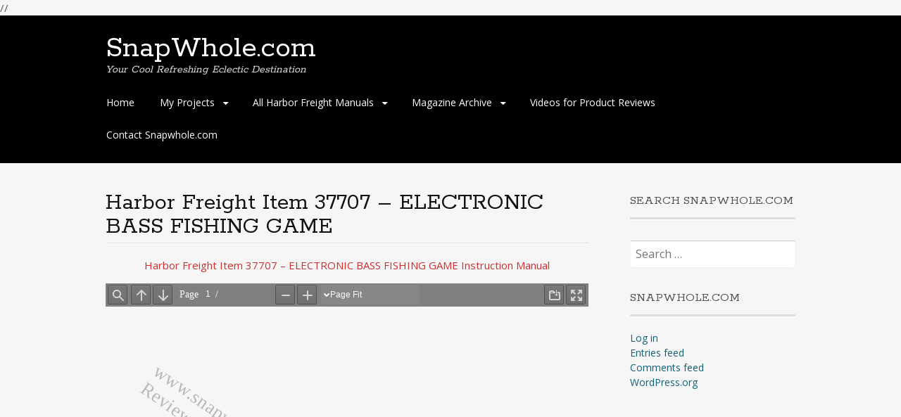

--- FILE ---
content_type: text/html; charset=UTF-8
request_url: https://www.snapwhole.com/index.php/harbor-freight-item-37707-electronic-bass-fishing-game/
body_size: 10877
content:
<!DOCTYPE html>
<html lang="en-US">
<head>
<meta name="generator" content="Site Kit by Google 1.14.0"/>
<script async src="https://pagead2.googlesyndication.com/pagead/js/adsbygoogle.js"></script> 
<script>
(adsbygoogle = window.adsbygoogle || []).push({
google_ad_client: "ca-pub-8251787863830295",
enable_page_level_ads: true,
tag_partner: "site_kit"
});
</script> 

<link rel="icon" href="https://www.snapwhole.com/favicon.jpg" type="image/x-icon" />
<link rel="shortcut icon" href="https://www.snapwhole.com.com/favicon.jpg" type="image/x-icon" />
<!-- Global site tag (gtag.js) - Google Analytics -->

<script async src="https://www.googletagmanager.com/gtag/js?id=UA-171074069-1"></script>

<script>
  window.dataLayer = window.dataLayer || [];
  function gtag(){dataLayer.push(arguments);}
  gtag('js', new Date());

  gtag('config', 'UA-171074069-1');
</script>

//<meta property="fb:pages" content="955515067946996" />
<meta charset="UTF-8">
<meta name="viewport" content="width=device-width, initial-scale=1">
<link rel="profile" href="http://gmpg.org/xfn/11">
<!--[if lt IE 9]>
<script src="https://www.snapwhole.com/wp-content/themes/portfolio-press/js/html5.js"></script>
<![endif]-->
		    <!-- PVC Template -->
    <script type="text/template" id="pvc-stats-view-template">
    <i class="pvc-stats-icon medium" aria-hidden="true"><svg aria-hidden="true" focusable="false" data-prefix="far" data-icon="chart-bar" role="img" xmlns="http://www.w3.org/2000/svg" viewBox="0 0 512 512" class="svg-inline--fa fa-chart-bar fa-w-16 fa-2x"><path fill="currentColor" d="M396.8 352h22.4c6.4 0 12.8-6.4 12.8-12.8V108.8c0-6.4-6.4-12.8-12.8-12.8h-22.4c-6.4 0-12.8 6.4-12.8 12.8v230.4c0 6.4 6.4 12.8 12.8 12.8zm-192 0h22.4c6.4 0 12.8-6.4 12.8-12.8V140.8c0-6.4-6.4-12.8-12.8-12.8h-22.4c-6.4 0-12.8 6.4-12.8 12.8v198.4c0 6.4 6.4 12.8 12.8 12.8zm96 0h22.4c6.4 0 12.8-6.4 12.8-12.8V204.8c0-6.4-6.4-12.8-12.8-12.8h-22.4c-6.4 0-12.8 6.4-12.8 12.8v134.4c0 6.4 6.4 12.8 12.8 12.8zM496 400H48V80c0-8.84-7.16-16-16-16H16C7.16 64 0 71.16 0 80v336c0 17.67 14.33 32 32 32h464c8.84 0 16-7.16 16-16v-16c0-8.84-7.16-16-16-16zm-387.2-48h22.4c6.4 0 12.8-6.4 12.8-12.8v-70.4c0-6.4-6.4-12.8-12.8-12.8h-22.4c-6.4 0-12.8 6.4-12.8 12.8v70.4c0 6.4 6.4 12.8 12.8 12.8z" class=""></path></svg></i>
	 <%= total_view %> total views	<% if ( today_view > 0 ) { %>
		<span class="views_today">,  <%= today_view %> views today</span>
	<% } %>
	</span>
	</script>
		    <meta name='robots' content='index, follow, max-image-preview:large, max-snippet:-1, max-video-preview:-1' />
<script type="text/javascript">
/* <![CDATA[ */
window.koko_analytics = {"url":"https:\/\/www.snapwhole.com\/wp-admin\/admin-ajax.php?action=koko_analytics_collect","site_url":"https:\/\/www.snapwhole.com","post_id":69298,"path":"\/index.php\/harbor-freight-item-37707-electronic-bass-fishing-game\/","method":"cookie","use_cookie":true};
/* ]]> */
</script>

	<!-- This site is optimized with the Yoast SEO plugin v23.5 - https://yoast.com/wordpress/plugins/seo/ -->
	<title>Harbor Freight Item 37707 - ELECTRONIC BASS FISHING GAME - SnapWhole.com</title>
	<meta name="description" content="Harbor Freight Item 37707 - ELECTRONIC BASS FISHING GAME" />
	<link rel="canonical" href="https://www.snapwhole.com/index.php/harbor-freight-item-37707-electronic-bass-fishing-game/" />
	<meta property="og:locale" content="en_US" />
	<meta property="og:type" content="article" />
	<meta property="og:title" content="Harbor Freight Item 37707 - ELECTRONIC BASS FISHING GAME - SnapWhole.com" />
	<meta property="og:description" content="Harbor Freight Item 37707 - ELECTRONIC BASS FISHING GAME" />
	<meta property="og:url" content="https://www.snapwhole.com/index.php/harbor-freight-item-37707-electronic-bass-fishing-game/" />
	<meta property="og:site_name" content="SnapWhole.com" />
	<meta property="article:modified_time" content="2023-01-17T01:05:10+00:00" />
	<meta name="twitter:card" content="summary_large_image" />
	<script type="application/ld+json" class="yoast-schema-graph">{"@context":"https://schema.org","@graph":[{"@type":"WebPage","@id":"https://www.snapwhole.com/index.php/harbor-freight-item-37707-electronic-bass-fishing-game/","url":"https://www.snapwhole.com/index.php/harbor-freight-item-37707-electronic-bass-fishing-game/","name":"Harbor Freight Item 37707 - ELECTRONIC BASS FISHING GAME - SnapWhole.com","isPartOf":{"@id":"https://www.snapwhole.com/#website"},"datePublished":"2020-09-01T18:02:09+00:00","dateModified":"2023-01-17T01:05:10+00:00","description":"Harbor Freight Item 37707 - ELECTRONIC BASS FISHING GAME","breadcrumb":{"@id":"https://www.snapwhole.com/index.php/harbor-freight-item-37707-electronic-bass-fishing-game/#breadcrumb"},"inLanguage":"en-US","potentialAction":[{"@type":"ReadAction","target":["https://www.snapwhole.com/index.php/harbor-freight-item-37707-electronic-bass-fishing-game/"]}]},{"@type":"BreadcrumbList","@id":"https://www.snapwhole.com/index.php/harbor-freight-item-37707-electronic-bass-fishing-game/#breadcrumb","itemListElement":[{"@type":"ListItem","position":1,"name":"Home","item":"https://www.snapwhole.com/"},{"@type":"ListItem","position":2,"name":"Harbor Freight Item 37707 &#8211; ELECTRONIC BASS FISHING GAME"}]},{"@type":"WebSite","@id":"https://www.snapwhole.com/#website","url":"https://www.snapwhole.com/","name":"SnapWhole.com","description":"Your Cool Refreshing Eclectic Destination","publisher":{"@id":"https://www.snapwhole.com/#organization"},"potentialAction":[{"@type":"SearchAction","target":{"@type":"EntryPoint","urlTemplate":"https://www.snapwhole.com/?s={search_term_string}"},"query-input":{"@type":"PropertyValueSpecification","valueRequired":true,"valueName":"search_term_string"}}],"inLanguage":"en-US"},{"@type":"Organization","@id":"https://www.snapwhole.com/#organization","name":"Snapwhole","url":"https://www.snapwhole.com/","logo":{"@type":"ImageObject","inLanguage":"en-US","@id":"https://www.snapwhole.com/#/schema/logo/image/","url":"https://www.snapwhole.com/wp-content/uploads/2021/04/radioactive.jpg","contentUrl":"https://www.snapwhole.com/wp-content/uploads/2021/04/radioactive.jpg","width":282,"height":268,"caption":"Snapwhole"},"image":{"@id":"https://www.snapwhole.com/#/schema/logo/image/"}}]}</script>
	<!-- / Yoast SEO plugin. -->


<link rel='dns-prefetch' href='//www.googletagmanager.com' />
<link rel='dns-prefetch' href='//fonts.googleapis.com' />
<link rel='dns-prefetch' href='//pagead2.googlesyndication.com' />
<link rel="alternate" type="application/rss+xml" title="SnapWhole.com &raquo; Harbor Freight Item 37707 &#8211; ELECTRONIC BASS FISHING GAME Comments Feed" href="https://www.snapwhole.com/index.php/harbor-freight-item-37707-electronic-bass-fishing-game/feed/" />
<script type="text/javascript">
/* <![CDATA[ */
window._wpemojiSettings = {"baseUrl":"https:\/\/s.w.org\/images\/core\/emoji\/14.0.0\/72x72\/","ext":".png","svgUrl":"https:\/\/s.w.org\/images\/core\/emoji\/14.0.0\/svg\/","svgExt":".svg","source":{"concatemoji":"https:\/\/www.snapwhole.com\/wp-includes\/js\/wp-emoji-release.min.js?ver=6.4.7"}};
/*! This file is auto-generated */
!function(i,n){var o,s,e;function c(e){try{var t={supportTests:e,timestamp:(new Date).valueOf()};sessionStorage.setItem(o,JSON.stringify(t))}catch(e){}}function p(e,t,n){e.clearRect(0,0,e.canvas.width,e.canvas.height),e.fillText(t,0,0);var t=new Uint32Array(e.getImageData(0,0,e.canvas.width,e.canvas.height).data),r=(e.clearRect(0,0,e.canvas.width,e.canvas.height),e.fillText(n,0,0),new Uint32Array(e.getImageData(0,0,e.canvas.width,e.canvas.height).data));return t.every(function(e,t){return e===r[t]})}function u(e,t,n){switch(t){case"flag":return n(e,"\ud83c\udff3\ufe0f\u200d\u26a7\ufe0f","\ud83c\udff3\ufe0f\u200b\u26a7\ufe0f")?!1:!n(e,"\ud83c\uddfa\ud83c\uddf3","\ud83c\uddfa\u200b\ud83c\uddf3")&&!n(e,"\ud83c\udff4\udb40\udc67\udb40\udc62\udb40\udc65\udb40\udc6e\udb40\udc67\udb40\udc7f","\ud83c\udff4\u200b\udb40\udc67\u200b\udb40\udc62\u200b\udb40\udc65\u200b\udb40\udc6e\u200b\udb40\udc67\u200b\udb40\udc7f");case"emoji":return!n(e,"\ud83e\udef1\ud83c\udffb\u200d\ud83e\udef2\ud83c\udfff","\ud83e\udef1\ud83c\udffb\u200b\ud83e\udef2\ud83c\udfff")}return!1}function f(e,t,n){var r="undefined"!=typeof WorkerGlobalScope&&self instanceof WorkerGlobalScope?new OffscreenCanvas(300,150):i.createElement("canvas"),a=r.getContext("2d",{willReadFrequently:!0}),o=(a.textBaseline="top",a.font="600 32px Arial",{});return e.forEach(function(e){o[e]=t(a,e,n)}),o}function t(e){var t=i.createElement("script");t.src=e,t.defer=!0,i.head.appendChild(t)}"undefined"!=typeof Promise&&(o="wpEmojiSettingsSupports",s=["flag","emoji"],n.supports={everything:!0,everythingExceptFlag:!0},e=new Promise(function(e){i.addEventListener("DOMContentLoaded",e,{once:!0})}),new Promise(function(t){var n=function(){try{var e=JSON.parse(sessionStorage.getItem(o));if("object"==typeof e&&"number"==typeof e.timestamp&&(new Date).valueOf()<e.timestamp+604800&&"object"==typeof e.supportTests)return e.supportTests}catch(e){}return null}();if(!n){if("undefined"!=typeof Worker&&"undefined"!=typeof OffscreenCanvas&&"undefined"!=typeof URL&&URL.createObjectURL&&"undefined"!=typeof Blob)try{var e="postMessage("+f.toString()+"("+[JSON.stringify(s),u.toString(),p.toString()].join(",")+"));",r=new Blob([e],{type:"text/javascript"}),a=new Worker(URL.createObjectURL(r),{name:"wpTestEmojiSupports"});return void(a.onmessage=function(e){c(n=e.data),a.terminate(),t(n)})}catch(e){}c(n=f(s,u,p))}t(n)}).then(function(e){for(var t in e)n.supports[t]=e[t],n.supports.everything=n.supports.everything&&n.supports[t],"flag"!==t&&(n.supports.everythingExceptFlag=n.supports.everythingExceptFlag&&n.supports[t]);n.supports.everythingExceptFlag=n.supports.everythingExceptFlag&&!n.supports.flag,n.DOMReady=!1,n.readyCallback=function(){n.DOMReady=!0}}).then(function(){return e}).then(function(){var e;n.supports.everything||(n.readyCallback(),(e=n.source||{}).concatemoji?t(e.concatemoji):e.wpemoji&&e.twemoji&&(t(e.twemoji),t(e.wpemoji)))}))}((window,document),window._wpemojiSettings);
/* ]]> */
</script>
<style id='wp-emoji-styles-inline-css' type='text/css'>

	img.wp-smiley, img.emoji {
		display: inline !important;
		border: none !important;
		box-shadow: none !important;
		height: 1em !important;
		width: 1em !important;
		margin: 0 0.07em !important;
		vertical-align: -0.1em !important;
		background: none !important;
		padding: 0 !important;
	}
</style>
<link rel='stylesheet' id='wp-block-library-css' href='https://www.snapwhole.com/wp-includes/css/dist/block-library/style.min.css?ver=6.4.7' type='text/css' media='all' />
<style id='classic-theme-styles-inline-css' type='text/css'>
/*! This file is auto-generated */
.wp-block-button__link{color:#fff;background-color:#32373c;border-radius:9999px;box-shadow:none;text-decoration:none;padding:calc(.667em + 2px) calc(1.333em + 2px);font-size:1.125em}.wp-block-file__button{background:#32373c;color:#fff;text-decoration:none}
</style>
<style id='global-styles-inline-css' type='text/css'>
body{--wp--preset--color--black: #000000;--wp--preset--color--cyan-bluish-gray: #abb8c3;--wp--preset--color--white: #ffffff;--wp--preset--color--pale-pink: #f78da7;--wp--preset--color--vivid-red: #cf2e2e;--wp--preset--color--luminous-vivid-orange: #ff6900;--wp--preset--color--luminous-vivid-amber: #fcb900;--wp--preset--color--light-green-cyan: #7bdcb5;--wp--preset--color--vivid-green-cyan: #00d084;--wp--preset--color--pale-cyan-blue: #8ed1fc;--wp--preset--color--vivid-cyan-blue: #0693e3;--wp--preset--color--vivid-purple: #9b51e0;--wp--preset--gradient--vivid-cyan-blue-to-vivid-purple: linear-gradient(135deg,rgba(6,147,227,1) 0%,rgb(155,81,224) 100%);--wp--preset--gradient--light-green-cyan-to-vivid-green-cyan: linear-gradient(135deg,rgb(122,220,180) 0%,rgb(0,208,130) 100%);--wp--preset--gradient--luminous-vivid-amber-to-luminous-vivid-orange: linear-gradient(135deg,rgba(252,185,0,1) 0%,rgba(255,105,0,1) 100%);--wp--preset--gradient--luminous-vivid-orange-to-vivid-red: linear-gradient(135deg,rgba(255,105,0,1) 0%,rgb(207,46,46) 100%);--wp--preset--gradient--very-light-gray-to-cyan-bluish-gray: linear-gradient(135deg,rgb(238,238,238) 0%,rgb(169,184,195) 100%);--wp--preset--gradient--cool-to-warm-spectrum: linear-gradient(135deg,rgb(74,234,220) 0%,rgb(151,120,209) 20%,rgb(207,42,186) 40%,rgb(238,44,130) 60%,rgb(251,105,98) 80%,rgb(254,248,76) 100%);--wp--preset--gradient--blush-light-purple: linear-gradient(135deg,rgb(255,206,236) 0%,rgb(152,150,240) 100%);--wp--preset--gradient--blush-bordeaux: linear-gradient(135deg,rgb(254,205,165) 0%,rgb(254,45,45) 50%,rgb(107,0,62) 100%);--wp--preset--gradient--luminous-dusk: linear-gradient(135deg,rgb(255,203,112) 0%,rgb(199,81,192) 50%,rgb(65,88,208) 100%);--wp--preset--gradient--pale-ocean: linear-gradient(135deg,rgb(255,245,203) 0%,rgb(182,227,212) 50%,rgb(51,167,181) 100%);--wp--preset--gradient--electric-grass: linear-gradient(135deg,rgb(202,248,128) 0%,rgb(113,206,126) 100%);--wp--preset--gradient--midnight: linear-gradient(135deg,rgb(2,3,129) 0%,rgb(40,116,252) 100%);--wp--preset--font-size--small: 13px;--wp--preset--font-size--medium: 20px;--wp--preset--font-size--large: 36px;--wp--preset--font-size--x-large: 42px;--wp--preset--spacing--20: 0.44rem;--wp--preset--spacing--30: 0.67rem;--wp--preset--spacing--40: 1rem;--wp--preset--spacing--50: 1.5rem;--wp--preset--spacing--60: 2.25rem;--wp--preset--spacing--70: 3.38rem;--wp--preset--spacing--80: 5.06rem;--wp--preset--shadow--natural: 6px 6px 9px rgba(0, 0, 0, 0.2);--wp--preset--shadow--deep: 12px 12px 50px rgba(0, 0, 0, 0.4);--wp--preset--shadow--sharp: 6px 6px 0px rgba(0, 0, 0, 0.2);--wp--preset--shadow--outlined: 6px 6px 0px -3px rgba(255, 255, 255, 1), 6px 6px rgba(0, 0, 0, 1);--wp--preset--shadow--crisp: 6px 6px 0px rgba(0, 0, 0, 1);}:where(.is-layout-flex){gap: 0.5em;}:where(.is-layout-grid){gap: 0.5em;}body .is-layout-flow > .alignleft{float: left;margin-inline-start: 0;margin-inline-end: 2em;}body .is-layout-flow > .alignright{float: right;margin-inline-start: 2em;margin-inline-end: 0;}body .is-layout-flow > .aligncenter{margin-left: auto !important;margin-right: auto !important;}body .is-layout-constrained > .alignleft{float: left;margin-inline-start: 0;margin-inline-end: 2em;}body .is-layout-constrained > .alignright{float: right;margin-inline-start: 2em;margin-inline-end: 0;}body .is-layout-constrained > .aligncenter{margin-left: auto !important;margin-right: auto !important;}body .is-layout-constrained > :where(:not(.alignleft):not(.alignright):not(.alignfull)){max-width: var(--wp--style--global--content-size);margin-left: auto !important;margin-right: auto !important;}body .is-layout-constrained > .alignwide{max-width: var(--wp--style--global--wide-size);}body .is-layout-flex{display: flex;}body .is-layout-flex{flex-wrap: wrap;align-items: center;}body .is-layout-flex > *{margin: 0;}body .is-layout-grid{display: grid;}body .is-layout-grid > *{margin: 0;}:where(.wp-block-columns.is-layout-flex){gap: 2em;}:where(.wp-block-columns.is-layout-grid){gap: 2em;}:where(.wp-block-post-template.is-layout-flex){gap: 1.25em;}:where(.wp-block-post-template.is-layout-grid){gap: 1.25em;}.has-black-color{color: var(--wp--preset--color--black) !important;}.has-cyan-bluish-gray-color{color: var(--wp--preset--color--cyan-bluish-gray) !important;}.has-white-color{color: var(--wp--preset--color--white) !important;}.has-pale-pink-color{color: var(--wp--preset--color--pale-pink) !important;}.has-vivid-red-color{color: var(--wp--preset--color--vivid-red) !important;}.has-luminous-vivid-orange-color{color: var(--wp--preset--color--luminous-vivid-orange) !important;}.has-luminous-vivid-amber-color{color: var(--wp--preset--color--luminous-vivid-amber) !important;}.has-light-green-cyan-color{color: var(--wp--preset--color--light-green-cyan) !important;}.has-vivid-green-cyan-color{color: var(--wp--preset--color--vivid-green-cyan) !important;}.has-pale-cyan-blue-color{color: var(--wp--preset--color--pale-cyan-blue) !important;}.has-vivid-cyan-blue-color{color: var(--wp--preset--color--vivid-cyan-blue) !important;}.has-vivid-purple-color{color: var(--wp--preset--color--vivid-purple) !important;}.has-black-background-color{background-color: var(--wp--preset--color--black) !important;}.has-cyan-bluish-gray-background-color{background-color: var(--wp--preset--color--cyan-bluish-gray) !important;}.has-white-background-color{background-color: var(--wp--preset--color--white) !important;}.has-pale-pink-background-color{background-color: var(--wp--preset--color--pale-pink) !important;}.has-vivid-red-background-color{background-color: var(--wp--preset--color--vivid-red) !important;}.has-luminous-vivid-orange-background-color{background-color: var(--wp--preset--color--luminous-vivid-orange) !important;}.has-luminous-vivid-amber-background-color{background-color: var(--wp--preset--color--luminous-vivid-amber) !important;}.has-light-green-cyan-background-color{background-color: var(--wp--preset--color--light-green-cyan) !important;}.has-vivid-green-cyan-background-color{background-color: var(--wp--preset--color--vivid-green-cyan) !important;}.has-pale-cyan-blue-background-color{background-color: var(--wp--preset--color--pale-cyan-blue) !important;}.has-vivid-cyan-blue-background-color{background-color: var(--wp--preset--color--vivid-cyan-blue) !important;}.has-vivid-purple-background-color{background-color: var(--wp--preset--color--vivid-purple) !important;}.has-black-border-color{border-color: var(--wp--preset--color--black) !important;}.has-cyan-bluish-gray-border-color{border-color: var(--wp--preset--color--cyan-bluish-gray) !important;}.has-white-border-color{border-color: var(--wp--preset--color--white) !important;}.has-pale-pink-border-color{border-color: var(--wp--preset--color--pale-pink) !important;}.has-vivid-red-border-color{border-color: var(--wp--preset--color--vivid-red) !important;}.has-luminous-vivid-orange-border-color{border-color: var(--wp--preset--color--luminous-vivid-orange) !important;}.has-luminous-vivid-amber-border-color{border-color: var(--wp--preset--color--luminous-vivid-amber) !important;}.has-light-green-cyan-border-color{border-color: var(--wp--preset--color--light-green-cyan) !important;}.has-vivid-green-cyan-border-color{border-color: var(--wp--preset--color--vivid-green-cyan) !important;}.has-pale-cyan-blue-border-color{border-color: var(--wp--preset--color--pale-cyan-blue) !important;}.has-vivid-cyan-blue-border-color{border-color: var(--wp--preset--color--vivid-cyan-blue) !important;}.has-vivid-purple-border-color{border-color: var(--wp--preset--color--vivid-purple) !important;}.has-vivid-cyan-blue-to-vivid-purple-gradient-background{background: var(--wp--preset--gradient--vivid-cyan-blue-to-vivid-purple) !important;}.has-light-green-cyan-to-vivid-green-cyan-gradient-background{background: var(--wp--preset--gradient--light-green-cyan-to-vivid-green-cyan) !important;}.has-luminous-vivid-amber-to-luminous-vivid-orange-gradient-background{background: var(--wp--preset--gradient--luminous-vivid-amber-to-luminous-vivid-orange) !important;}.has-luminous-vivid-orange-to-vivid-red-gradient-background{background: var(--wp--preset--gradient--luminous-vivid-orange-to-vivid-red) !important;}.has-very-light-gray-to-cyan-bluish-gray-gradient-background{background: var(--wp--preset--gradient--very-light-gray-to-cyan-bluish-gray) !important;}.has-cool-to-warm-spectrum-gradient-background{background: var(--wp--preset--gradient--cool-to-warm-spectrum) !important;}.has-blush-light-purple-gradient-background{background: var(--wp--preset--gradient--blush-light-purple) !important;}.has-blush-bordeaux-gradient-background{background: var(--wp--preset--gradient--blush-bordeaux) !important;}.has-luminous-dusk-gradient-background{background: var(--wp--preset--gradient--luminous-dusk) !important;}.has-pale-ocean-gradient-background{background: var(--wp--preset--gradient--pale-ocean) !important;}.has-electric-grass-gradient-background{background: var(--wp--preset--gradient--electric-grass) !important;}.has-midnight-gradient-background{background: var(--wp--preset--gradient--midnight) !important;}.has-small-font-size{font-size: var(--wp--preset--font-size--small) !important;}.has-medium-font-size{font-size: var(--wp--preset--font-size--medium) !important;}.has-large-font-size{font-size: var(--wp--preset--font-size--large) !important;}.has-x-large-font-size{font-size: var(--wp--preset--font-size--x-large) !important;}
.wp-block-navigation a:where(:not(.wp-element-button)){color: inherit;}
:where(.wp-block-post-template.is-layout-flex){gap: 1.25em;}:where(.wp-block-post-template.is-layout-grid){gap: 1.25em;}
:where(.wp-block-columns.is-layout-flex){gap: 2em;}:where(.wp-block-columns.is-layout-grid){gap: 2em;}
.wp-block-pullquote{font-size: 1.5em;line-height: 1.6;}
</style>
<link rel='stylesheet' id='a3-pvc-style-css' href='https://www.snapwhole.com/wp-content/plugins/page-views-count/assets/css/style.min.css?ver=2.8.7' type='text/css' media='all' />
<link rel='stylesheet' id='portfoliopress-style-css' href='https://www.snapwhole.com/wp-content/themes/portfolio-press/style.css?ver=2.8.0' type='text/css' media='all' />
<link rel='stylesheet' id='portfoliopress_fonts-css' href='//fonts.googleapis.com/css?family=Open+Sans:400italic,400,600|Rokkitt:400,700' type='text/css' media='screen' />
<link rel='stylesheet' id='portfoliopress_icon_font-css' href='https://www.snapwhole.com/wp-content/themes/portfolio-press/fonts/custom/portfolio-custom.css?ver=2.8.0' type='text/css' media='all' />
<link rel='stylesheet' id='a3pvc-css' href='//www.snapwhole.com/wp-content/uploads/sass/pvc.min.css?ver=1631799998' type='text/css' media='all' />
<script type="text/javascript" src="https://www.snapwhole.com/wp-includes/js/jquery/jquery.min.js?ver=3.7.1" id="jquery-core-js"></script>
<script type="text/javascript" src="https://www.snapwhole.com/wp-includes/js/jquery/jquery-migrate.min.js?ver=3.4.1" id="jquery-migrate-js"></script>
<script type="text/javascript" src="https://www.snapwhole.com/wp-includes/js/underscore.min.js?ver=1.13.4" id="underscore-js"></script>
<script type="text/javascript" src="https://www.snapwhole.com/wp-includes/js/backbone.min.js?ver=1.5.0" id="backbone-js"></script>
<script type="text/javascript" id="a3-pvc-backbone-js-extra">
/* <![CDATA[ */
var pvc_vars = {"rest_api_url":"https:\/\/www.snapwhole.com\/index.php\/wp-json\/pvc\/v1","ajax_url":"https:\/\/www.snapwhole.com\/wp-admin\/admin-ajax.php","security":"348962cffa","ajax_load_type":"rest_api"};
/* ]]> */
</script>
<script type="text/javascript" src="https://www.snapwhole.com/wp-content/plugins/page-views-count/assets/js/pvc.backbone.min.js?ver=2.8.7" id="a3-pvc-backbone-js"></script>

<!-- Google tag (gtag.js) snippet added by Site Kit -->
<!-- Google Analytics snippet added by Site Kit -->
<script type="text/javascript" src="https://www.googletagmanager.com/gtag/js?id=G-E4BFB30R62" id="google_gtagjs-js" async></script>
<script type="text/javascript" id="google_gtagjs-js-after">
/* <![CDATA[ */
window.dataLayer = window.dataLayer || [];function gtag(){dataLayer.push(arguments);}
gtag("set","linker",{"domains":["www.snapwhole.com"]});
gtag("js", new Date());
gtag("set", "developer_id.dZTNiMT", true);
gtag("config", "G-E4BFB30R62");
/* ]]> */
</script>
<link rel="https://api.w.org/" href="https://www.snapwhole.com/index.php/wp-json/" /><link rel="alternate" type="application/json" href="https://www.snapwhole.com/index.php/wp-json/wp/v2/pages/69298" /><link rel="EditURI" type="application/rsd+xml" title="RSD" href="https://www.snapwhole.com/xmlrpc.php?rsd" />
<link rel='shortlink' href='https://www.snapwhole.com/?p=69298' />
<link rel="alternate" type="application/json+oembed" href="https://www.snapwhole.com/index.php/wp-json/oembed/1.0/embed?url=https%3A%2F%2Fwww.snapwhole.com%2Findex.php%2Fharbor-freight-item-37707-electronic-bass-fishing-game%2F" />
<link rel="alternate" type="text/xml+oembed" href="https://www.snapwhole.com/index.php/wp-json/oembed/1.0/embed?url=https%3A%2F%2Fwww.snapwhole.com%2Findex.php%2Fharbor-freight-item-37707-electronic-bass-fishing-game%2F&#038;format=xml" />
<meta name="generator" content="Site Kit by Google 1.170.0" />
<!-- Google AdSense meta tags added by Site Kit -->
<meta name="google-adsense-platform-account" content="ca-host-pub-2644536267352236">
<meta name="google-adsense-platform-domain" content="sitekit.withgoogle.com">
<!-- End Google AdSense meta tags added by Site Kit -->

<!-- Google Tag Manager snippet added by Site Kit -->
<script type="text/javascript">
/* <![CDATA[ */

			( function( w, d, s, l, i ) {
				w[l] = w[l] || [];
				w[l].push( {'gtm.start': new Date().getTime(), event: 'gtm.js'} );
				var f = d.getElementsByTagName( s )[0],
					j = d.createElement( s ), dl = l != 'dataLayer' ? '&l=' + l : '';
				j.async = true;
				j.src = 'https://www.googletagmanager.com/gtm.js?id=' + i + dl;
				f.parentNode.insertBefore( j, f );
			} )( window, document, 'script', 'dataLayer', 'GTM-PKPFPL3' );
			
/* ]]> */
</script>

<!-- End Google Tag Manager snippet added by Site Kit -->

<!-- Google AdSense snippet added by Site Kit -->
<script type="text/javascript" async="async" src="https://pagead2.googlesyndication.com/pagead/js/adsbygoogle.js?client=ca-pub-8251787863830295&amp;host=ca-host-pub-2644536267352236" crossorigin="anonymous"></script>

<!-- End Google AdSense snippet added by Site Kit -->
<link rel="icon" href="https://www.snapwhole.com/wp-content/uploads/2022/07/cropped-biohazard-favicon-32x32.jpg" sizes="32x32" />
<link rel="icon" href="https://www.snapwhole.com/wp-content/uploads/2022/07/cropped-biohazard-favicon-192x192.jpg" sizes="192x192" />
<link rel="apple-touch-icon" href="https://www.snapwhole.com/wp-content/uploads/2022/07/cropped-biohazard-favicon-180x180.jpg" />
<meta name="msapplication-TileImage" content="https://www.snapwhole.com/wp-content/uploads/2022/07/cropped-biohazard-favicon-270x270.jpg" />
		<style type="text/css" id="wp-custom-css">
			.wp-block-image figure.aligncenter {
  text-align: center;
}		</style>
		</head>

<body class="page-template-default page page-id-69298 layout-2cr">
<div id="page">

	<header id="branding">
    	<div class="col-width">
        			<hgroup id="logo">
				<div id="site-title"><a href="https://www.snapwhole.com/" rel="home">
                SnapWhole.com                </a>
                </div>
				                	<h2 id="site-description">Your Cool Refreshing Eclectic Destination</h2>
                			</hgroup>

			<nav id="navigation" class="site-navigation primary-navigation" role="navigation">
				<h2 class="menu-toggle">Menu</h2>
				<a class="screen-reader-text skip-link" href="#content">Skip to content</a>
				<div class="menu-primary-container"><ul id="menu-primary" class="nav-menu"><li id="menu-item-25" class="menu-item menu-item-type-custom menu-item-object-custom menu-item-home menu-item-25"><a href="https://www.snapwhole.com/">Home</a></li>
<li id="menu-item-103583" class="menu-item menu-item-type-post_type menu-item-object-page menu-item-has-children menu-item-103583"><a href="https://www.snapwhole.com/index.php/my-projects/">My Projects</a>
<ul class="sub-menu">
	<li id="menu-item-135760" class="menu-item menu-item-type-post_type menu-item-object-page menu-item-135760"><a href="https://www.snapwhole.com/index.php/z80-retro-projects/">My Retro Projects Z80 – 6502 – 8052 – 8085</a></li>
	<li id="menu-item-69" class="menu-item menu-item-type-post_type menu-item-object-page menu-item-has-children menu-item-69"><a href="https://www.snapwhole.com/index.php/ham-radio-projects/">Ham Radio Projects</a>
	<ul class="sub-menu">
		<li id="menu-item-50412" class="menu-item menu-item-type-post_type menu-item-object-page menu-item-50412"><a href="https://www.snapwhole.com/index.php/swr-meter-projects/">SWR/Power Meter Projects</a></li>
		<li id="menu-item-50413" class="menu-item menu-item-type-post_type menu-item-object-page menu-item-50413"><a href="https://www.snapwhole.com/index.php/crystal-radio-projects/">Crystal Radio Projects</a></li>
		<li id="menu-item-50414" class="menu-item menu-item-type-post_type menu-item-object-page menu-item-50414"><a href="https://www.snapwhole.com/index.php/qrp-project-to-build/">QRP Projects to Build</a></li>
		<li id="menu-item-50439" class="menu-item menu-item-type-post_type menu-item-object-page menu-item-50439"><a href="https://www.snapwhole.com/index.php/radio-restoration-projects/">Radio Restoration Projects</a></li>
		<li id="menu-item-71742" class="menu-item menu-item-type-custom menu-item-object-custom menu-item-71742"><a href="https://www.snapwhole.com/index.php/ham-radio-manuals-and-schematic-for-my-equipment/">Ham Manuals/Schematics</a></li>
	</ul>
</li>
	<li id="menu-item-103585" class="menu-item menu-item-type-post_type menu-item-object-page menu-item-103585"><a href="https://www.snapwhole.com/index.php/3d-printer-projects/">3D Printer Projects</a></li>
	<li id="menu-item-103584" class="menu-item menu-item-type-post_type menu-item-object-page menu-item-103584"><a href="https://www.snapwhole.com/index.php/arduino-projects/">Arduino Projects</a></li>
	<li id="menu-item-129594" class="menu-item menu-item-type-post_type menu-item-object-page menu-item-129594"><a href="https://www.snapwhole.com/index.php/cnc-projects/">CNC Projects</a></li>
	<li id="menu-item-129595" class="menu-item menu-item-type-post_type menu-item-object-page menu-item-129595"><a href="https://www.snapwhole.com/index.php/diy-projects/">DIY Projects</a></li>
	<li id="menu-item-133686" class="menu-item menu-item-type-post_type menu-item-object-page menu-item-133686"><a href="https://www.snapwhole.com/index.php/model-airplane-boat-projects/">Model Airplane/Boat Projects</a></li>
	<li id="menu-item-72189" class="menu-item menu-item-type-post_type menu-item-object-page menu-item-has-children menu-item-72189"><a href="https://www.snapwhole.com/index.php/woodcarving-for-the-rest-of-us/">Wood Carving for Rest of Us</a>
	<ul class="sub-menu">
		<li id="menu-item-72253" class="menu-item menu-item-type-post_type menu-item-object-page menu-item-72253"><a href="https://www.snapwhole.com/index.php/woodcarving-knives-and-kits/">Wood Carving Knives and Kits</a></li>
		<li id="menu-item-72252" class="menu-item menu-item-type-post_type menu-item-object-page menu-item-72252"><a href="https://www.snapwhole.com/index.php/strops-and-polishing-compound-articles/">Strops and Polishing Compound Articles</a></li>
	</ul>
</li>
	<li id="menu-item-103502" class="menu-item menu-item-type-post_type menu-item-object-page menu-item-103502"><a href="https://www.snapwhole.com/index.php/genealogy-research/">Genealogy Research</a></li>
	<li id="menu-item-135852" class="menu-item menu-item-type-post_type menu-item-object-page menu-item-135852"><a href="https://www.snapwhole.com/index.php/book-collection/">Book Collection</a></li>
</ul>
</li>
<li id="menu-item-159" class="menu-item menu-item-type-post_type menu-item-object-page menu-item-has-children menu-item-159"><a href="https://www.snapwhole.com/index.php/manuals/">All Harbor Freight Manuals</a>
<ul class="sub-menu">
	<li id="menu-item-71165" class="menu-item menu-item-type-custom menu-item-object-custom menu-item-71165"><a href="https://www.snapwhole.com/index.php/select-harbor-freight-3-digit-items-range/">Items XXX 3 Digits</a></li>
	<li id="menu-item-71166" class="menu-item menu-item-type-custom menu-item-object-custom menu-item-71166"><a href="https://www.snapwhole.com/index.php/harbor-freight-item-manuals-xxxx-4-digit/">Items XXXX 4 Digits</a></li>
	<li id="menu-item-71167" class="menu-item menu-item-type-custom menu-item-object-custom menu-item-71167"><a href="https://www.snapwhole.com/index.php/harbor-freight-manuals-for-items-3xxxx-5-digits/">Items 3XXXX 5 Digits</a></li>
	<li id="menu-item-71168" class="menu-item menu-item-type-custom menu-item-object-custom menu-item-71168"><a href="https://www.snapwhole.com/index.php/harbor-freight-manuals-for-items-4xxxx-5-digits/">Items 4XXXX 5 Digits</a></li>
	<li id="menu-item-71169" class="menu-item menu-item-type-custom menu-item-object-custom menu-item-71169"><a href="https://www.snapwhole.com/index.php/harbor-freight-manuals-for-items-5xxxx-5-digits/">Items 5XXXX 5 Digits</a></li>
	<li id="menu-item-71170" class="menu-item menu-item-type-custom menu-item-object-custom menu-item-71170"><a href="https://www.snapwhole.com/index.php/harbor-freight-manuals-for-items-6xxxx-5-digits/">Items 6XXXX 5 Digits</a></li>
	<li id="menu-item-71171" class="menu-item menu-item-type-custom menu-item-object-custom menu-item-71171"><a href="https://www.snapwhole.com/index.php/harbor-freight-manuals-for-items-7xxxx-5-digits/">Items 7XXXX 5 Digits</a></li>
	<li id="menu-item-71173" class="menu-item menu-item-type-custom menu-item-object-custom menu-item-71173"><a href="https://www.snapwhole.com/index.php/harbor-freight-manuals-for-items-8xxxx-5-digits/">Items 8XXXX 5 Digits</a></li>
	<li id="menu-item-71174" class="menu-item menu-item-type-custom menu-item-object-custom menu-item-71174"><a href="https://www.snapwhole.com/index.php/harbor-freight-manuals-for-items-9xxxx-5-digits/">Items 9XXXX 5 Digits</a></li>
</ul>
</li>
<li id="menu-item-158" class="menu-item menu-item-type-post_type menu-item-object-page menu-item-has-children menu-item-158"><a href="https://www.snapwhole.com/index.php/magazines/">Magazine Archive</a>
<ul class="sub-menu">
	<li id="menu-item-71743" class="menu-item menu-item-type-custom menu-item-object-custom menu-item-71743"><a href="https://www.snapwhole.com/index.php/Radio-Controlled-Soaring-Digest/">Radio Controlled Soaring Digest</a></li>
	<li id="menu-item-71744" class="menu-item menu-item-type-custom menu-item-object-custom menu-item-71744"><a href="https://www.snapwhole.com/index.php/73-amateur-radio-magazine/">73 Amateur Radio Today</a></li>
	<li id="menu-item-71745" class="menu-item menu-item-type-custom menu-item-object-custom menu-item-71745"><a href="https://www.snapwhole.com/index.php/Slope-Soaring-News/">Slope Soaring News</a></li>
	<li id="menu-item-108359" class="menu-item menu-item-type-post_type menu-item-object-page menu-item-108359"><a href="https://www.snapwhole.com/index.php/radio-control-modeler/">Radio Control Modeler Magazine Issues</a></li>
	<li id="menu-item-106071" class="menu-item menu-item-type-post_type menu-item-object-page menu-item-106071"><a href="https://www.snapwhole.com/index.php/popular-mechanics-radio-set-construction-articles/">Radio Set Construction Articles</a></li>
	<li id="menu-item-123259" class="menu-item menu-item-type-post_type menu-item-object-page menu-item-123259"><a href="https://www.snapwhole.com/index.php/crystal-receiver-components-construction/">Crystal Receiver Components Construction</a></li>
	<li id="menu-item-116508" class="menu-item menu-item-type-post_type menu-item-object-page menu-item-116508"><a href="https://www.snapwhole.com/index.php/boys-life-magazine-neckerchief-slide-articles/">Boy&#8217;s Life Magazine Neckerchief Slide Articles &#8211; Updated 04/21/2022</a></li>
	<li id="menu-item-116507" class="menu-item menu-item-type-post_type menu-item-object-page menu-item-116507"><a href="https://www.snapwhole.com/index.php/boys-life-magazine-w-ben-hunt-articles/">Boy&#8217;s Life Magazine W Ben Hunt Articles &#8211; Updated 04/21/2022</a></li>
	<li id="menu-item-116509" class="menu-item menu-item-type-post_type menu-item-object-page menu-item-116509"><a href="https://www.snapwhole.com/index.php/boys-life-magazine-woodcarving-related-articles/">Boy&#8217;s Life Magazine &#8211; Woodcarving Related Articles &#8211; Updated 04/21/2022</a></li>
	<li id="menu-item-116510" class="menu-item menu-item-type-post_type menu-item-object-page menu-item-116510"><a href="https://www.snapwhole.com/index.php/boys-life-magazine-random-interesting-articles/">Boy&#8217;s Life Magazine &#8211; Random interesting Articles &#8211; Updated 04/22/2022</a></li>
</ul>
</li>
<li id="menu-item-109345" class="menu-item menu-item-type-post_type menu-item-object-page menu-item-109345"><a href="https://www.snapwhole.com/index.php/videos-reviews/">Videos for Product Reviews</a></li>
<li id="menu-item-28" class="menu-item menu-item-type-post_type menu-item-object-page menu-item-28"><a href="https://www.snapwhole.com/index.php/contact/">Contact Snapwhole.com</a></li>
</ul></div>			</nav>
		</div>
	</header><!-- #branding -->

	<div id="main">
    	<div class="col-width">

	<div id="primary">
		<div id="content" role="main">

			
			<article id="post-69298" class="post-69298 page type-page status-publish hentry">
				<header class="entry-header">
					<h1 class="entry-title">Harbor Freight Item 37707 &#8211; ELECTRONIC BASS FISHING GAME</h1>
				</header><!-- .entry-header -->

				<div class="entry-content clearfix">
					 <p class="has-text-align-center"><span class="has-inline-color has-vivid-red-color">Harbor Freight Item 37707 &#8211; ELECTRONIC BASS FISHING GAME Instruction Manual</span></p>  <div id="wppdfemb-frame-container-41904"><iframe id="wppdf-emb-iframe-41904" scrolling="no" data-pdf-index="2" class="pdfembed-iframe nonfullscreen" style="border: none; width:100%; max-width: 100%; min-height: 1000px;" src="https://www.snapwhole.com?pdfID=41904&#038;url=%2F%3Fpdfemb-serveurl%3Dhttps%253A%252F%252Fwww.snapwhole.com%252Fwp-content%252Fuploads%252Fsecurepdfs%252Fdd50%252Fhfpdf%252Fhf-37707.pdf%26pdfemb-nonce%3D1839472edf&#038;index=2" ></iframe></div><p class="has-text-align-center"><span class="has-inline-color has-vivid-red-color">Harbor Freight Item 37707 &#8211; ELECTRONIC BASS FISHING GAME Instruction Manual</span></p><center><a style="color:Tomato;" href="https://www.snapwhole.com/index.php/harbor-freight-manuals-for-items-3xxxx-5-digits/">Return to Harbor Freight Manuals in Range 3XXXX Page</a></center><br><br><div class="pvc_clear"></div><p id="pvc_stats_69298" class="pvc_stats all  pvc_load_by_ajax_update" data-element-id="69298" style=""><i class="pvc-stats-icon medium" aria-hidden="true"><svg aria-hidden="true" focusable="false" data-prefix="far" data-icon="chart-bar" role="img" xmlns="http://www.w3.org/2000/svg" viewBox="0 0 512 512" class="svg-inline--fa fa-chart-bar fa-w-16 fa-2x"><path fill="currentColor" d="M396.8 352h22.4c6.4 0 12.8-6.4 12.8-12.8V108.8c0-6.4-6.4-12.8-12.8-12.8h-22.4c-6.4 0-12.8 6.4-12.8 12.8v230.4c0 6.4 6.4 12.8 12.8 12.8zm-192 0h22.4c6.4 0 12.8-6.4 12.8-12.8V140.8c0-6.4-6.4-12.8-12.8-12.8h-22.4c-6.4 0-12.8 6.4-12.8 12.8v198.4c0 6.4 6.4 12.8 12.8 12.8zm96 0h22.4c6.4 0 12.8-6.4 12.8-12.8V204.8c0-6.4-6.4-12.8-12.8-12.8h-22.4c-6.4 0-12.8 6.4-12.8 12.8v134.4c0 6.4 6.4 12.8 12.8 12.8zM496 400H48V80c0-8.84-7.16-16-16-16H16C7.16 64 0 71.16 0 80v336c0 17.67 14.33 32 32 32h464c8.84 0 16-7.16 16-16v-16c0-8.84-7.16-16-16-16zm-387.2-48h22.4c6.4 0 12.8-6.4 12.8-12.8v-70.4c0-6.4-6.4-12.8-12.8-12.8h-22.4c-6.4 0-12.8 6.4-12.8 12.8v70.4c0 6.4 6.4 12.8 12.8 12.8z" class=""></path></svg></i> <img decoding="async" width="16" height="16" alt="Loading" src="https://www.snapwhole.com/wp-content/plugins/page-views-count/ajax-loader-2x.gif" border=0 /></p><div class="pvc_clear"></div>														</div><!-- .entry-content -->
			</article><!-- #post-69298 -->

            
<div id="comments" class="comments-area">

	
	
	
		<div id="respond" class="comment-respond">
		<h3 id="reply-title" class="comment-reply-title">Leave a Reply <small><a rel="nofollow" id="cancel-comment-reply-link" href="/index.php/harbor-freight-item-37707-electronic-bass-fishing-game/#respond" style="display:none;">Cancel reply</a></small></h3><form action="https://www.snapwhole.com/wp-comments-post.php" method="post" id="commentform" class="comment-form" novalidate><p class="comment-form-comment"><label for="comment">Comment <span class="required">*</span></label> <textarea id="comment" name="comment" cols="45" rows="8" maxlength="65525" required></textarea></p><p class="comment-form-author"><label for="author">Name <span class="required">*</span></label> <input id="author" name="author" type="text" value="" size="30" maxlength="245" autocomplete="name" required /></p>
<p class="comment-form-email"><label for="email">Email <span class="required">*</span></label> <input id="email" name="email" type="email" value="" size="30" maxlength="100" autocomplete="email" required /></p>
<p class="comment-form-url"><label for="url">Website</label> <input id="url" name="url" type="url" value="" size="30" maxlength="200" autocomplete="url" /></p>
<p class="comment-form-cookies-consent"><input id="wp-comment-cookies-consent" name="wp-comment-cookies-consent" type="checkbox" value="yes" /> <label for="wp-comment-cookies-consent">Save my name, email, and website in this browser for the next time I comment.</label></p>
<p class="form-submit"><input name="submit" type="submit" id="submit" class="submit" value="Post Comment" /> <input type='hidden' name='comment_post_ID' value='69298' id='comment_post_ID' />
<input type='hidden' name='comment_parent' id='comment_parent' value='0' />
</p></form>	</div><!-- #respond -->
	
</div><!-- #comments -->

			
		</div><!-- #content -->
	</div><!-- #primary -->

	<div id="sidebar" role="complementary">
		<ul class="xoxo">
		<li id="text-7" class="widget-container widget_text"><h3 class="widget-title">Search Snapwhole.com</h3>			<div class="textwidget"></div>
		</li><li id="search-3" class="widget-container widget_search"><form role="search" method="get" class="search-form" action="https://www.snapwhole.com/">
				<label>
					<span class="screen-reader-text">Search for:</span>
					<input type="search" class="search-field" placeholder="Search &hellip;" value="" name="s" />
				</label>
				<input type="submit" class="search-submit" value="Search" />
			</form></li><li id="meta-4" class="widget-container widget_meta"><h3 class="widget-title">Snapwhole.com</h3>
		<ul>
						<li><a rel="nofollow" href="https://www.snapwhole.com/wp-login.php">Log in</a></li>
			<li><a href="https://www.snapwhole.com/index.php/feed/">Entries feed</a></li>
			<li><a href="https://www.snapwhole.com/index.php/comments/feed/">Comments feed</a></li>

			<li><a href="https://wordpress.org/">WordPress.org</a></li>
		</ul>

		</li>		</ul>
	</div><!-- #secondary .widget-area -->
		</div>
	</div><!-- #main -->

</div><!-- #page -->

<footer id="colophon">
	<div class="col-width">

	
		<div id="site-generator">
			<p>				Powered by	 <a href="https://www.snapwhole.com/" title="An Enterprise Content Platform" rel="generator">WordPress</a> &amp; <a href="https://www.snapwhole.com/">Snapwhole</a>
						</p>
		</div>
	</div>

</footer><!-- #colophon -->


<!-- Koko Analytics v2.1.3 - https://www.kokoanalytics.com/ -->
<script type="text/javascript">
/* <![CDATA[ */
!function(){var e=window,r=e.koko_analytics;r.trackPageview=function(e,t){"prerender"==document.visibilityState||/bot|crawl|spider|seo|lighthouse|facebookexternalhit|preview/i.test(navigator.userAgent)||navigator.sendBeacon(r.url,new URLSearchParams({pa:e,po:t,r:0==document.referrer.indexOf(r.site_url)?"":document.referrer,m:r.use_cookie?"c":r.method[0]}))},e.addEventListener("load",function(){r.trackPageview(r.path,r.post_id)})}();
/* ]]> */
</script>

		<!-- Google Tag Manager (noscript) snippet added by Site Kit -->
		<noscript>
			<iframe src="https://www.googletagmanager.com/ns.html?id=GTM-PKPFPL3" height="0" width="0" style="display:none;visibility:hidden"></iframe>
		</noscript>
		<!-- End Google Tag Manager (noscript) snippet added by Site Kit -->
		<link rel='stylesheet' id='pdf-fullscreen-css' href='https://www.snapwhole.com/wp-content/plugins/PDFEmbedder-premium-secure/assets/css/pdf-embedder-fullscreen.css?ver=5.1.4' type='text/css' media='all' />
<script type="text/javascript" src="https://www.snapwhole.com/wp-content/themes/portfolio-press/js/combined-min.js?ver=2.8.0" id="portfoliopress-combined-js"></script>
<script type="text/javascript" src="https://www.snapwhole.com/wp-includes/js/comment-reply.min.js?ver=6.4.7" id="comment-reply-js" async="async" data-wp-strategy="async"></script>

</body>
</html>


--- FILE ---
content_type: text/html; charset=utf-8
request_url: https://www.google.com/recaptcha/api2/aframe
body_size: 268
content:
<!DOCTYPE HTML><html><head><meta http-equiv="content-type" content="text/html; charset=UTF-8"></head><body><script nonce="xIAGC5RlEaANawfXpRO_Ww">/** Anti-fraud and anti-abuse applications only. See google.com/recaptcha */ try{var clients={'sodar':'https://pagead2.googlesyndication.com/pagead/sodar?'};window.addEventListener("message",function(a){try{if(a.source===window.parent){var b=JSON.parse(a.data);var c=clients[b['id']];if(c){var d=document.createElement('img');d.src=c+b['params']+'&rc='+(localStorage.getItem("rc::a")?sessionStorage.getItem("rc::b"):"");window.document.body.appendChild(d);sessionStorage.setItem("rc::e",parseInt(sessionStorage.getItem("rc::e")||0)+1);localStorage.setItem("rc::h",'1769014839792');}}}catch(b){}});window.parent.postMessage("_grecaptcha_ready", "*");}catch(b){}</script></body></html>